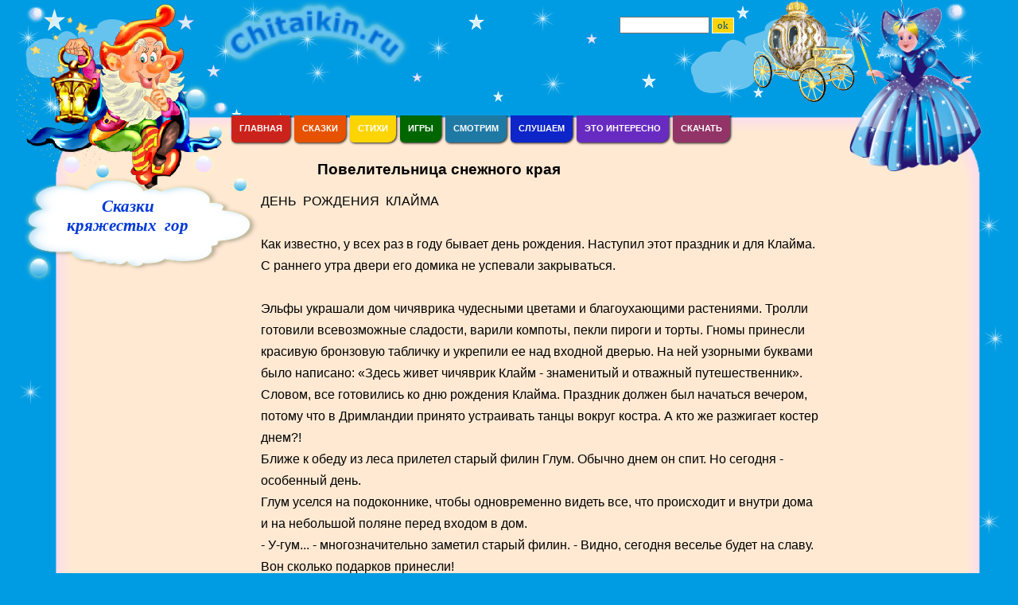

--- FILE ---
content_type: text/html
request_url: http://chitaikin.ru/povelitelnica_snezn_kraya.htm
body_size: 26835
content:
<!DOCTYPE HTML PUBLIC "-//W3C//DTD HTML 4.01 Transitional//EN" "http://www.w3.org/TR/html4/loose.dtd">
<html lang="ru">
<head>
<meta http-equiv="Content-Type" content="text/html; charset=windows-1251">

<meta http-equiv="X-UA-Compatible" content="IE=Эмуляция IE8">
<title>Повелительница снежного края</title>

<style type="text/css">
body {margin: 0px; padding: 0px;}
.Текст-P
{
    margin:0.0px 0.0px 12.0px 0.0px; text-align:center; font-weight:400;
}
.Заголовок-1-P
{
    margin:0.0px 0.0px 4.0px 0.0px; text-align:center; font-weight:400;
}
.Текст-C
{
    font-family:"Verdana", sans-serif; font-size:16.0px; line-height:1.13em;
}
.Текст-C-C0
{
    font-family:"Verdana", sans-serif; font-weight:700; font-size:15.0px; line-height:1.20em;
}
.Заголовок-1-C
{
    font-family:"Georgia", serif; font-style:italic; font-weight:700; color:#0039d7; font-size:21.0px; line-height:1.19em;
}
.Заголовок-1-C-C0
{
    font-family:"Verdana", sans-serif; font-weight:700; font-size:19.0px; line-height:1.21em;
}
.Фигурный-текст-C
{
    font-family:"Verdana", sans-serif; font-size:16.0px; line-height:1.69em;
}
.Button1,.Button1:link,.Button1:visited{background-position:0px 0px;text-decoration:none;display:block;position:absolute;background-image:url(wpimages/wp8173454c_06.png);}
.Button1:focus{outline-style:none;}
.Button1:hover{background-position:0px -66px;}
.Button1:active{background-position:0px -33px;}
.Button1 span,.Button1:link span,.Button1:visited span{color:#ffffff;font-family:Arial,sans-serif;font-weight:bold;text-decoration:none;text-align:center;text-transform:none;font-style:normal;left:3px;top:11px;width:73px;height:13px;font-size:10px;display:block;position:absolute;cursor:pointer;}
</style>
<script type="text/javascript" src="wpscripts/jspngfix.js"></script>
<link rel="stylesheet" href="wpscripts/wpstyles.css" type="text/css">
<script type="text/javascript">var blankSrc = "wpscripts/blank.gif";
</script>
</head>

<body text="#000000" style="background-color:#009ce3; text-align:center; height:1660px;">
<div style="background-color:transparent;text-align:left;margin-left:auto;margin-right:auto;position:relative;width:1240px;height:1660px;">
<img src="wpimages/wp23f00963_06.png" width="1196" height="1438" border="0" alt="" onload="OnLoadPngFix()" style="position:absolute;left:33px;top:130px;">
<img src="shablon/agif3.gif" width="167" height="167" border="0" alt="" style="position:absolute;left:-5px;top:47px;">
<img src="wpimages/wp9c07bef9_06.png" width="208" height="101" border="0" alt="" onload="OnLoadPngFix()" style="position:absolute;left:848px;top:20px;">
<img src="shablon/crv_15.png" width="197" height="127" border="0" alt="" onload="OnLoadPngFix()" style="position:absolute;left:7px;top:3px;">
<img src="shablon/qs_3.png" width="27" height="29" border="0" alt="" onload="OnLoadPngFix()" style="position:absolute;left:35px;top:11px;">
<img src="wpimages/wpb7a28521_06.png" width="13" height="14" border="0" alt="" onload="OnLoadPngFix()" style="position:absolute;left:600px;top:114px;">
<img src="wpimages/wp094f2785_06.png" width="65" height="75" border="0" alt="" onload="OnLoadPngFix()" style="position:absolute;left:181px;top:103px;">
<img src="wpimages/wp0a37b773_06.png" width="42" height="42" border="0" alt="" onload="OnLoadPngFix()" style="position:absolute;left:117px;top:26px;">
<img src="wpimages/wp69213016_06.png" width="41" height="41" border="0" alt="" onload="OnLoadPngFix()" style="position:absolute;left:136px;top:104px;">
<img src="shablon/qs_26.png" width="41" height="41" border="0" alt="" onload="OnLoadPngFix()" style="position:absolute;left:346px;top:29px;">
<img src="shablon/qs_29.png" width="41" height="41" border="0" alt="" onload="OnLoadPngFix()" style="position:absolute;left:409px;top:46px;">
<img src="shablon/qs_32.png" width="55" height="55" border="0" alt="" onload="OnLoadPngFix()" style="position:absolute;left:648px;top:78px;">
<img src="shablon/qs_35.png" width="41" height="41" border="0" alt="" onload="OnLoadPngFix()" style="position:absolute;left:243px;top:44px;">
<img src="shablon/grp_7.png" width="44" height="44" border="0" alt="" onload="OnLoadPngFix()" style="position:absolute;left:256px;top:144px;">
<img src="shablon/grp_8.png" width="38" height="38" border="0" alt="" onload="OnLoadPngFix()" style="position:absolute;left:232px;top:148px;">
<img src="wpimages/wp68113a6d_06.png" width="41" height="41" border="0" alt="" onload="OnLoadPngFix()" style="position:absolute;left:449px;top:146px;">
<img src="wpimages/wpad278c70_06.png" width="41" height="41" border="0" alt="" onload="OnLoadPngFix()" style="position:absolute;left:878px;top:94px;">
<img src="wpimages/wp3cf59dda_06.png" width="13" height="12" border="0" alt="" onload="OnLoadPngFix()" style="position:absolute;left:498px;top:91px;">
<img src="shablon/grp_11.png" width="44" height="44" border="0" alt="" onload="OnLoadPngFix()" style="position:absolute;left:214px;top:184px;">
<img src="shablon/grp_12.png" width="38" height="38" border="0" alt="" onload="OnLoadPngFix()" style="position:absolute;left:263px;top:213px;">
<img src="wpimages/wpb20a04ba_06.png" width="13" height="13" border="0" alt="" onload="OnLoadPngFix()" style="position:absolute;left:326px;top:142px;">
<img src="shablon/qs_130.png" width="41" height="41" border="0" alt="" onload="OnLoadPngFix()" style="position:absolute;left:1165px;top:24px;">
<img src="wpimages/wp1d0861c2_06.png" width="41" height="41" border="0" alt="" onload="OnLoadPngFix()" style="position:absolute;left:820px;top:54px;">
<img src="wpimages/wp63d3bc1b_06.png" width="14" height="13" border="0" alt="" onload="OnLoadPngFix()" style="position:absolute;left:717px;top:42px;">
<img src="shablon/gnom213.png" width="257" height="250" border="0" alt="" onload="OnLoadPngFix()" style="position:absolute;left:8px;top:0px;">
<img src="shablon/kareta_agif2.gif" width="131" height="128" border="0" alt="" style="position:absolute;left:927px;top:0px;">
<img src="shablon/shar_zvezdyi132.png" width="25" height="20" border="0" alt="" onload="OnLoadPngFix()" style="position:absolute;left:245px;top:127px;">
<img src="shablon/nebo_zvesd74456.png" width="31" height="25" border="0" alt="" onload="OnLoadPngFix()" style="position:absolute;left:10px;top:7px;">
<img src="wpimages/wp1d0861c2_06.png" width="41" height="41" border="0" alt="" onload="OnLoadPngFix()" style="position:absolute;left:1115px;top:20px;">
<img src="shablon/zvez_ne345.png" width="34" height="28" border="0" alt="" onload="OnLoadPngFix()" style="position:absolute;left:1165px;top:3px;">
<img src="wpimages/wp21da7e01_06.png" width="41" height="42" border="0" alt="" onload="OnLoadPngFix()" style="position:absolute;left:970px;top:0px;">
<img src="shablon/qs_276.png" width="37" height="41" border="0" alt="" onload="OnLoadPngFix()" style="position:absolute;left:1203px;top:263px;">
<img src="shablon/qs_31.png" width="16" height="17" border="0" alt="" onload="OnLoadPngFix()" style="position:absolute;left:906px;top:7px;">
<img src="shablon/qs_265.png" width="21" height="20" border="0" alt="" onload="OnLoadPngFix()" style="position:absolute;left:203px;top:18px;">
<img src="shablon/qs_27.png" width="41" height="41" border="0" alt="" onload="OnLoadPngFix()" style="position:absolute;left:23px;top:110px;">
<img src="shablon/qs_28.png" width="36" height="41" border="0" alt="" onload="OnLoadPngFix()" style="position:absolute;left:0px;top:27px;">
<img src="shablon/qs_280.png" width="41" height="41" border="0" alt="" onload="OnLoadPngFix()" style="position:absolute;left:29px;top:115px;">
<img src="wpimages/wp5b4e370f_06.png" width="39" height="41" border="0" alt="" onload="OnLoadPngFix()" style="position:absolute;left:0px;top:472px;">
<img src="wpimages/wp125473d4_06.png" width="41" height="41" border="0" alt="" onload="OnLoadPngFix()" style="position:absolute;left:4px;top:848px;">
<img src="shablon/qs_283.png" width="41" height="41" border="0" alt="" onload="OnLoadPngFix()" style="position:absolute;left:1182px;top:52px;">
<img src="shablon/qs_275.png" width="37" height="41" border="0" alt="" onload="OnLoadPngFix()" style="position:absolute;left:1203px;top:635px;">
<img src="shablon/qs_285.png" width="29" height="41" border="0" alt="" onload="OnLoadPngFix()" style="position:absolute;left:1211px;top:405px;">
<img src="shablon/oblako1.png" width="351" height="148" border="0" alt="" onload="OnLoadPngFix()" style="position:absolute;left:0px;top:206px;">
<img src="shablon/qs_142.png" width="35" height="33" border="0" alt="" onload="OnLoadPngFix()" style="position:absolute;left:13px;top:1468px;">
<img src="shablon/qs_279.png" width="21" height="20" border="0" alt="" onload="OnLoadPngFix()" style="position:absolute;left:1218px;top:1558px;">
<img src="shablon/qs_272.png" width="44" height="44" border="0" alt="" onload="OnLoadPngFix()" style="position:absolute;left:125px;top:1518px;">
<img src="shablon/qs_270.png" width="41" height="41" border="0" alt="" onload="OnLoadPngFix()" style="position:absolute;left:4px;top:1170px;">
<img src="shablon/qs_274.png" width="37" height="42" border="0" alt="" onload="OnLoadPngFix()" style="position:absolute;left:1203px;top:1094px;">
<img src="shablon/qs_286.png" width="21" height="20" border="0" alt="" onload="OnLoadPngFix()" style="position:absolute;left:1219px;top:1423px;">
<img src="shablon/qs_140.png" width="20" height="19" border="0" alt="" onload="OnLoadPngFix()" style="position:absolute;left:972px;top:1579px;">
<img src="shablon/qs_141.png" width="35" height="33" border="0" alt="" onload="OnLoadPngFix()" style="position:absolute;left:1197px;top:1591px;">
<img src="wpimages/wp26603272_06.png" width="41" height="41" border="0" alt="" onload="OnLoadPngFix()" style="position:absolute;left:1134px;top:1572px;">
<img src="shablon/oblako2.png" width="353" height="176" border="0" alt="" onload="OnLoadPngFix()" style="position:absolute;left:873px;top:1450px;">
<img src="shablon/qs_131.png" width="41" height="41" border="0" alt="" onload="OnLoadPngFix()" style="position:absolute;left:1039px;top:1589px;">
<img src="wpimages/wp7c187fd4_06.png" width="260" height="26" border="0" title="" alt="© Сказки детям 2010-2016" onload="OnLoadPngFix()" style="position:absolute;left:936px;top:1519px;">
<div style="position:absolute;left:972px;top:1543px;width:212px;height:44px;">
    <div class="Текст-P">
        <span class="Текст-C">Самые популярные <br>сказки для детей</span></div>
</div>
<img src="shablon/qs_131-4.png" width="41" height="41" border="0" alt="" onload="OnLoadPngFix()" style="position:absolute;left:801px;top:1561px;">
<img src="shablon/qs_273.png" width="41" height="41" border="0" alt="" onload="OnLoadPngFix()" style="position:absolute;left:685px;top:1585px;">
<img src="shablon/qs_267.png" width="21" height="20" border="0" alt="" onload="OnLoadPngFix()" style="position:absolute;left:477px;top:1590px;">
<img src="shablon/grp_22.png" width="44" height="44" border="0" alt="" onload="OnLoadPngFix()" style="position:absolute;left:48px;top:185px;">
<img src="shablon/grp_23.png" width="38" height="38" border="0" alt="" onload="OnLoadPngFix()" style="position:absolute;left:90px;top:196px;">
<img src="shablon/volshebn_agif1.gif" width="184" height="215" border="0" alt="" style="position:absolute;left:1030px;top:0px;">

<img src="wpimages/wp20c513c3_06.png" width="150" height="86" border="0" alt="" onload="OnLoadPngFix()" style="position:absolute;left:8px;top:12px;">
<img src="shablon/0_6babochkib.png" width="178" height="172" border="0" alt="" onload="OnLoadPngFix()" style="position:absolute;left:0px;top:1380px;">
<img src="shablon/gnom_agif62.png" width="159" height="166" border="0" alt="" onload="OnLoadPngFix()" style="position:absolute;left:1079px;top:1348px;">
<img src="wpimages/wp2da4f656_06.png" width="263" height="101" border="0" title="" alt="Chitaikin.ru" onload="OnLoadPngFix()" style="position:absolute;left:245px;top:0px;">
<img src="shablon/qs_271.png" width="41" height="41" border="0" alt="" onload="OnLoadPngFix()" style="position:absolute;left:1061px;top:863px;">
<img src="shablon/qs_282.png" width="41" height="41" border="0" alt="" onload="OnLoadPngFix()" style="position:absolute;left:1056px;top:974px;">
<img src="shablon/734532ptica.png" width="164" height="145" border="0" alt="" onload="OnLoadPngFix()" style="position:absolute;left:1066px;top:862px;">
<img src="wpimages/wpf33a62f8_06.png" width="57" height="76" border="0" alt="" onload="OnLoadPngFix()" style="position:absolute;left:1152px;top:912px;">
<div id="txt_570" style="position:absolute;left:1109px;top:922px;width:70px;height:41px;overflow:hidden;">
<p class="Текст-P"><span class="Текст-C-C0"><a href="pishite_nam.htm" style="text-decoration:underline;">Пишите<br>нам</a></span></p>
</div>
<img src="wpimages/wp0e895b05_06.png" width="40" height="40" border="0" alt="" onload="OnLoadPngFix()" style="position:absolute;left:9px;top:316px;">
<div style="position:absolute;left:1103px;top:1176px;width:88px;height:120px; text-align:left;">
    <noindex>
<script async="async" src="https://w.uptolike.com/widgets/v1/zp.js?pid=1768146" type="text/javascript"></script>
<!--LiveInternet counter--><script type="text/javascript"><!--
document.write("<a href='//www.liveinternet.ru/click' "+
"target=_blank><img src='//counter.yadro.ru/hit?t17.1;r"+
escape(document.referrer)+((typeof(screen)=="undefined")?"":
";s"+screen.width+"*"+screen.height+"*"+(screen.colorDepth?
screen.colorDepth:screen.pixelDepth))+";u"+escape(document.URL)+
";"+Math.random()+
"' alt='' title='LiveInternet: показано число просмотров за 24"+
" часа, посетителей за 24 часа и за сегодня' "+
"border='0' width='88' height='31'><\/a>")
//--></script><!--/LiveInternet-->
</noindex>
</div>
<img src="wpimages/wpb7a28521_06.png" width="13" height="14" border="0" alt="" onload="OnLoadPngFix()" style="position:absolute;left:927px;top:109px;">
<img src="shablon/qs_26-2.png" width="41" height="37" border="0" alt="" onload="OnLoadPngFix()" style="position:absolute;left:278px;top:0px;">
<img src="shablon/qs_29-1.png" width="41" height="41" border="0" alt="" onload="OnLoadPngFix()" style="position:absolute;left:511px;top:40px;">
<img src="wpimages/wp68113a6d_06.png" width="41" height="41" border="0" alt="" onload="OnLoadPngFix()" style="position:absolute;left:394px;top:140px;">
<img src="wpimages/wp1d0861c2_06.png" width="41" height="41" border="0" alt="" onload="OnLoadPngFix()" style="position:absolute;left:642px;top:3px;">
<img src="wpimages/wp2abaf7ad_06.png" width="17" height="16" border="0" alt="" onload="OnLoadPngFix()" style="position:absolute;left:240px;top:81px;">
<img src="wpimages/wpb20a04ba_06.png" width="13" height="13" border="0" alt="" onload="OnLoadPngFix()" style="position:absolute;left:271px;top:137px;">
<img src="shablon/qs_32.png" width="55" height="55" border="0" alt="" onload="OnLoadPngFix()" style="position:absolute;left:352px;top:64px;">
<div style="position:absolute;left:124px;top:197px;width:17px;height:22px; text-align:left;">
    
</div>
<div style="position:absolute;left:206px;top:139px;width:814px;height:13px; text-align:left;">
    <style>
    .menu1Holder {position:relative; float:left; overflow:hidden; font:normal bold 11px/35px verdana, sans-serif;margin:5px;}
    .menu1Holder .shadow {height:10px; width:90%; left:5%; top:-9px; position:absolute; z-index:100; background:#009CE3;
    -webkit-box-shadow: 0px 0px 10px rgba(0, 0, 0, 0);
    -moz-box-shadow: 0px 0px 10px rgba(0, 0, 0, 0);
    -o-box-shadow: 0px 0px 10px rgba(0, 0, 0, 0);
    box-shadow: 0px 0px 10px rgba(0, 0, 0, 0);
    }
    ul.menu1 {margin:0; list-style:none; display:block; float:left; height:100px; position:relative; padding:0 60px;}
    ul.menu1 li {margin:0 5px 0 0; float:left;}
    ul.menu1 li a {color:#FFFFFF; padding:0 10px; display:block; text-decoration:none;
    -webkit-box-shadow: 1px 1px 3px rgba(0, 0, 0, 0.9);
    -moz-box-shadow: 1px 1px 3px rgba(0, 0, 0, 0.9);
    -o-box-shadow: 1px 1px 3px rgba(0, 0, 0, 0.9);
    box-shadow: 1px 1px 3px rgba(0, 0, 0, 0.9);
    -webkit-border-bottom-right-radius: 10px;
    -webkit-border-bottom-left-radius: 10px;
    -moz-border-radius: 0 0 10px 10px;
    -o-border-radius: 0 0 10px 10px;
    border-radius: 0 0 10px 5px;
    -webkit-transition: all 0.1s ease-in-out;
    -moz-transition: all 0.1s ease-in-out;
    -o-transition: all 0.1s ease-in-out;
    transition: all 0.1s ease-in-out;
    }
    ul.menu1 li a.red {background:#CB231B;}
    ul.menu1 li a.orange {background:#E75200;}
    ul.menu1 li a.yellow {background:#FCD500;}
    ul.menu1 li a.green {background:#006600;}
    ul.menu1 li a.blue {background:#1f79a5;}
    ul.menu1 li a.indigo {background:#0E25C9;}
    ul.menu1 li a.violet {background:#682BC2;}
    ul.menu1 li a.bordo {background:#923467;}
    ul.menu1 li a:hover {background:#aaa; color:#fff; padding:10px 10px 0 10px;}
    ul.menu1 li a.red:hover {background:#E74E45;}
    ul.menu1 li a.orange:hover {background:#FF9826;}
    ul.menu1 li a.yellow:hover {background:#FFE346;}
    ul.menu1 li a.green:hover {background:#0EBE0E;}
    ul.menu1 li a.blue:hover {background:#009CE3;}
    ul.menu1 li a.indigo:hover {background:#4486FF;}
    ul.menu1 li a.violet:hover {background:#8A2BE2;}
    ul.menu1 li a.bordo:hover {background:#BC4386;}
    </style>
    <div class="menu1Holder">
    <ul class="menu1">
    <li><a href="/index.htm" class="red">ГЛАВНАЯ</a></li>
    <li><a href="/skazki_vse_avtoryi.htm" class="orange">СКАЗКИ</a></li>
    <li><a href="/stihi_dlya_detey.htm" class="yellow">СТИХИ</a></li>
    <li><a href="/gryi_po_skazkam.htm" class="green">ИГРЫ</a></li>
    <li><a href="/video_skazki.htm" class="blue">СМОТРИМ</a></li>
    <li><a href="/audio_skazki.htm" class="indigo">СЛУШАЕМ</a></li>
    <li><a href="/interesno_o_knigah.htm" class="violet">ЭТО ИНТЕРЕСНО</a></li>
    <li><a href="/skachat_knigi.htm" class="bordo">СКАЧАТЬ</a></li>
    </ul>
    <div class="shadow"></div>
    </div>
</div>
<div style="position:absolute;left:304px;top:72px;width:143px;height:24px; text-align:left;">
    <div id="google_translate_element"></div><script type="text/javascript">
    function googleTranslateElementInit() {
      new google.translate.TranslateElement({pageLanguage: 'ru', layout: google.translate.TranslateElement.InlineLayout.SIMPLE}, 'google_translate_element');
    }
    </script><script type="text/javascript" src="//translate.google.com/translate_a/element.js?cb=googleTranslateElementInit"></script>
</div>
<div style="position:absolute;left:754px;top:16px;width:150px;height:22px; text-align:left;">
    <style>
   #search_button {
  	   color:#025183;
       font-family:"Times New Roman", "serif";
 	   font-size:10pt;
 	   font-weight:400;
 	   font-style:normal;
 	   background-color:#ffd40c;
       border-style:solid;
       border-width:1px;
       border-color:#ffffff;
      }
    #s_search {
  	   color:#808080;
       font-family:"Times New Roman", "serif";
 	   font-size:10pt;
 	   font-weight:400;
 	   font-style:normal;
 	   background-color:;
       padding:5px;
       width:150px;
       border-style:solid;
       border-width:0px;
       border-color:#ffffff;
       text-align:left;
      }

    #head_search {
  	   color:#006699;
       font-family:"Times New Roman", "serif";
 	   font-size:10pt;
 	   font-weight:300;
 	   font-style:normal;
       text-align:left;

      }

</style>

<script language='JavaScript1.1' type='text/javascript'>
<!--

 function ins(i)
 {
      var val=document.search.quit.value;
      var p1="<input name='quit' type='text' ID='quit' size=12>&nbsp;&nbsp;"+
        " <input type='submit' value=ok id=search_button >&nbsp;&nbsp;"+
        "<a href='javascript:ins(2)'><img src='/search/img/down.png' alt='Подробный поиск' border=0></a>";


      var p2="<input name='quit' type='text' ID='quit' size=12>&nbsp;&nbsp;"+
        " <input type='submit' value=ok id=search_button >&nbsp;&nbsp;"+
        "<a href='javascript:ins(1)'><img src='/search/img/up.png' alt='Закрыть' border=0></a><br>"+
        "<input name='toch' type='checkbox' value='ON'>&nbsp;"+
        "точное совпадение<br>"+
        "<input name='registr' type='checkbox' value='ON'>&nbsp;"+
        "учитывать регистр<br>"+
        "<input name=log type=radio value='1' >&nbsp;"+
        "любое слово<br>"+
         "<input name=log type=radio value='2' checked>&nbsp;"+
        "фраза целиком";

      var insp;
      switch (i)
       {
        case 1: insp=p1;
                break;
        case 2: insp= p2;
                break;
       }
      document.getElementById('s_search').innerHTML = insp;
      document.search.quit.value=val;

 }


//--></script><div align=left><form name='search' action='/search/search.php' method='post'>

        <div id=s_search><input name='quit' type='text'  ID='quit' size=12>
        <input type='submit' value=ok id=search_button ></div>
        </form></div>


</div>
<img src="shablon/qs_129.png" width="18" height="19" border="0" alt="" onload="OnLoadPngFix()" style="position:absolute;left:787px;top:92px;">
<img src="shablon/qs_129-1.png" width="20" height="21" border="0" alt="" onload="OnLoadPngFix()" style="position:absolute;left:569px;top:17px;">
<img src="shablon/qs_129-1.png" width="20" height="21" border="0" alt="" onload="OnLoadPngFix()" style="position:absolute;left:129px;top:1565px;">
<div style="position:absolute;left:50px;top:795px;width:240px;height:400px; text-align:left;">
    
    
</div>
<div style="position:absolute;left:1047px;top:227px;width:160px;height:600px; text-align:left;">
    
    
</div>
<div style="position:absolute;left:236px;top:1371px;width:728px;height:90px; text-align:left;">
    
    
</div>
<div style="position:absolute;left:51px;top:360px;width:240px;height:400px; text-align:left;">
    
    
</div>
<div style="position:absolute;left:18px;top:247px;width:245px;height:60px;">
    <div class="Заголовок-1-P">
        <span class="Заголовок-1-C">Сказки <br>кряжестых &nbsp;гор</span></div>
</div>
<div id="txt_420" style="position:absolute;left:336px;top:202px;width:391px;height:26px;overflow:hidden;">
<h1 class="Wp-Заголовок-1-P" style="margin-top:0px"><span class="Заголовок-1-C-C0">Повелительница снежного края</span></h1>
</div>
<div id="txt_1469" style="position:absolute;left:308px;top:239px;width:706px;height:990px;overflow:hidden;">
<p class="Wp-Фигурный-текст-P"><span class="Фигурный-текст-C">ДЕНЬ &nbsp;РОЖДЕНИЯ &nbsp;КЛАЙМА</span></p>
<p class="Wp-Фигурный-текст-P"><span class="Фигурный-текст-C">&nbsp;</span></p>
<p class="Wp-Фигурный-текст-P"><span class="Фигурный-текст-C">Как известно, у всех раз в году бывает день рождения. Наступил этот праздник и для
    Клайма.</span></p>
<p class="Wp-Фигурный-текст-P"><span class="Фигурный-текст-C">С раннего утра двери его домика не успевали закрываться.</span></p>
<p class="Wp-Фигурный-текст-P"><span class="Фигурный-текст-C">&nbsp;</span></p>
<p class="Wp-Фигурный-текст-P"><span class="Фигурный-текст-C">Эльфы украшали дом чичяврика чудесными цветами и благоухающими растениями. Тролли
    готовили всевозможные сладости, варили компоты, пекли пироги и торты. Гномы принесли
    красивую бронзовую табличку и укрепили ее над входной дверью. На ней узорными буквами
    было написано: «Здесь живет чичяврик Клайм -<wbr> знаменитый и отважный путешественник».
    Словом, все готовились ко дню рождения Клайма. Праздник должен был начаться вечером,
    потому что в Дримландии принято устраивать танцы вокруг костра. А кто же разжигает
    костер днем?!</span></p>
<p class="Wp-Фигурный-текст-P"><span class="Фигурный-текст-C">Ближе к обеду из леса прилетел старый филин Глум. Обычно днем он спит. Но сегодня
    -<wbr> особенный день.</span></p>
<p class="Wp-Фигурный-текст-P"><span class="Фигурный-текст-C">Глум уселся на подоконнике, чтобы одновременно видеть все, что происходит и внутри
    дома и на небольшой поляне перед входом в дом.</span></p>
<p class="Wp-Фигурный-текст-P"><span class="Фигурный-текст-C">-<wbr> У-<wbr>гум... -<wbr> многозначительно заметил старый филин. -<wbr> Видно, сегодня веселье будет
    на славу. Вон сколько подарков принесли!</span></p>
<p class="Wp-Фигурный-текст-P"><span class="Фигурный-текст-C">В дальнем углу комнаты уже возвышалась целая гора, состоящая из сложенных друг на
    друга коробочек, ящичков, пакетов и мешочков. Они были перевязаны яркими цветными
    лентами. Все это были подарки.</span></p>
<p class="Wp-Фигурный-текст-P"><span class="Фигурный-текст-C"> В Дримландии не принято подписывать подарки и вручать их имениннику лично. Каждый
    гость приносит с собой то, что он считает необходимым и кладет рядом с другими подарками.
    А когда праздник заканчивается, именинник начинает разбирать гостинцы. Иногда это
    занимает весь следующий день.</span></p>
<p class="Wp-Фигурный-текст-P"><span class="Фигурный-текст-C">Похоже на то, что в этом году Клайм побил все рекорды по количеству подарков. Их
    было столько, что понадобится, вероятно, дня три, чтобы развернуть и рассмотреть
    каждый.</span></p>
<p class="Wp-Фигурный-текст-P"><span class="Фигурный-текст-C">Клайм прохаживался по комнате, засунув руки в карманы и поглядывая искоса на груду
    подарков, которая с каждой минутой становилась все больше и больше.</span></p>
<p class="Wp-Фигурный-текст-P"><span class="Фигурный-текст-C">-<wbr> Интересненько... любопытненько... -<wbr> бормотал чичяврик. -<wbr> Что же там в этих коробочках
    и пакетиках? Скорей бы уже праздник начинался!</span></p>
<p class="Wp-Фигурный-текст-P"><span class="Фигурный-текст-C">&nbsp;</span></p>
<p class="Wp-Фигурный-текст-P"><span class="Фигурный-текст-C">В это время в комнату влетел запыхавшийся Брегон.</span></p>
</div>
<div style="position:absolute;left:550px;top:1282px;width:85px;height:34px;">
    <a href="index.htm" title="Читаем детям самые популярные и интересные сказки. Лучшие детские поэты и  сказочники мира. Российские писатели и зарубежные авторы для детей" id="nav_24_B1" class="Button1" style="display:block;position:absolute;left:0px;top:0px;width:83px;height:33px;"><span>Главная</span></a>
</div>
<div style="position:absolute;left:646px;top:1284px;width:83px;height:33px;">
    <a href="povelitelnica_snezn_kraya2.htm" id="nav_52_B1" class="Button1" style="display:block;position:absolute;left:0px;top:0px;width:83px;height:33px;"><span>Далее</span></a>
</div>
</div>
<style type="text/css">
.bb a {
    color: #000000;
   }
.bb a:active {
    color: #000000;
   }
</style>
<span class="bb">
 <script type="text/javascript">
<!--
var _acic={dataProvider:10};(function(){var e=document.createElement("script");e.type="text/javascript";e.async=true;e.src="https://www.acint.net/aci.js";var t=document.getElementsByTagName("script")[0];t.parentNode.insertBefore(e,t)})()
//-->
</script> 
</span><br><br>

</body>
</html>

--- FILE ---
content_type: text/css
request_url: http://chitaikin.ru/wpscripts/wpstyles.css
body_size: 3049
content:
a:link {color:#00a9e3;}
a:visited {color:#009ce3;}
a:hover {color:#ff8000;}
a:active {color:#009ce3;}
.Wp-Верхний-колонтитул-P
{
    margin:0.0px 0.0px 0.0px 0.0px; text-align:center; font-weight:400;
}
.Wp-Выделенная-цитата-P
{
    margin:12.0px 48.0px 12.0px 48.0px; text-align:left; font-weight:400;
}
.Wp-Доп--заглавие-P
{
    margin:0.0px 0.0px 12.0px 0.0px; text-align:left; font-weight:400;
}
.Wp-Заглавие-P
{
    margin:0.0px 0.0px 20.0px 0.0px; text-align:left; font-weight:400;
}
.Wp-Заголовки-P
{
    margin:0.0px 0.0px 0.0px 0.0px; text-align:left; font-weight:400;
}
.Wp-Заголовок-1-P
{
    margin:32.0px 0.0px 4.0px 0.0px; text-align:center; font-weight:400;
}
.Wp-Заголовок-2-P
{
    margin:20.0px 0.0px 4.0px 0.0px; text-align:left; font-weight:400;
}
.Wp-Заголовок-3-P
{
    margin:12.0px 0.0px 0.0px 0.0px; text-align:left; font-weight:400;
}
.Wp-Заголовок-4-P
{
    margin:20.0px 0.0px 0.0px 0.0px; text-align:left; font-weight:400;
}
.Wp-Заголовок-5-P
{
    margin:16.0px 0.0px 0.0px 0.0px; text-align:left; font-weight:400;
}
.Wp-Заголовок-6-P
{
    margin:12.0px 0.0px 0.0px 0.0px; text-align:left; font-weight:400;
}
.Wp-Колонтитулы-P
{
    margin:0.0px 0.0px 0.0px 0.0px; text-align:center; font-weight:400;
}
.Wp-Маркированный-список-P
{
    margin:0.0px 0.0px 12.0px 48.0px; text-align:left; font-weight:400; text-indent:-15.0px;
}
.Wp-Нижний-колонтитул-P
{
    margin:0.0px 0.0px 0.0px 0.0px; text-align:center; font-weight:400;
}
.Wp-Нумерованный-список-P
{
    margin:0.0px 0.0px 12.0px 48.0px; text-align:left; font-weight:400; text-indent:-12.0px;
}
.Wp-Обычный-P
{
    margin:0.0px 0.0px 0.0px 0.0px; text-align:left; font-weight:400;
}
.Wp-Примечание-P
{
    margin:0.0px 0.0px 12.0px 0.0px; text-align:left; font-weight:400;
}
.Wp-С-отступом-P
{
    margin:0.0px 0.0px 12.0px 48.0px; text-align:left; font-weight:400;
}
.Wp-Списки-P
{
    margin:0.0px 0.0px 12.0px 24.0px; text-align:left; font-weight:400;
}
.Wp-Текст-P
{
    margin:0.0px 0.0px 12.0px 0.0px; text-align:left; font-weight:400;
}
.Wp-Текст-таблицы-P
{
    margin:0.0px 0.0px 12.0px 0.0px; text-align:left; font-weight:400;
}
.Wp-Фигурный-текст-P
{
    margin:0.0px 0.0px 0.0px 0.0px; text-align:left; font-weight:400;
}
.Wp-Цитата-P
{
    margin:12.0px 48.0px 12.0px 48.0px; text-align:left; font-weight:400;
}
.Wp-Выделение-C
{
    font-family:"Verdana", sans-serif; font-weight:700;
}
.Wp-Выделенная-ссылка-C
{
    font-family:"Verdana", sans-serif; font-style:italic; font-weight:700; font-variant:small-caps;
}
.Wp-Выделенный-курсив-C
{
    font-family:"Verdana", sans-serif; font-style:italic; font-weight:700;
}
.Wp-Заполнитель-C
{
    font-family:"Verdana", sans-serif;
}
.Wp-Ключевое-слово-C
{
    font-family:"Courier New", monospace; font-weight:700;
}
.Wp-Код-C
{
    font-family:"Courier New", monospace;
}
.Wp-Курсив-C
{
    font-family:"Verdana", sans-serif; font-style:italic;
}
.Wp-Ссылка-C
{
    font-family:"Verdana", sans-serif; font-variant:small-caps;
}
.Wp-Шрифт-абзаца-по-умолчанию-C
{
    font-family:"Verdana", sans-serif;
}

--- FILE ---
content_type: application/javascript;charset=utf-8
request_url: https://w.uptolike.com/widgets/v1/version.js?cb=cb__utl_cb_share_176882977457627
body_size: 396
content:
cb__utl_cb_share_176882977457627('1ea92d09c43527572b24fe052f11127b');